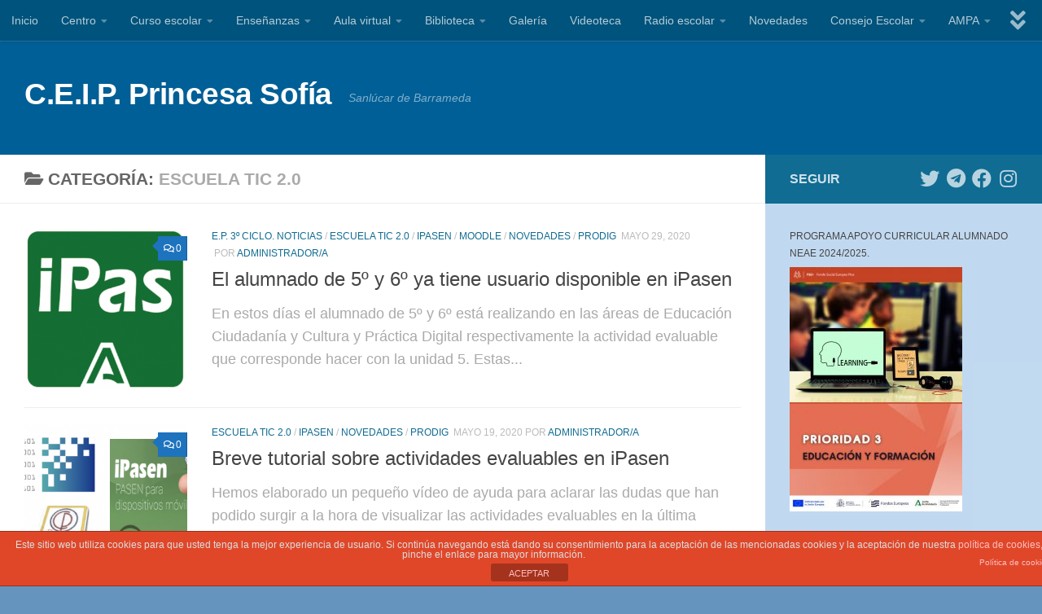

--- FILE ---
content_type: text/html; charset=UTF-8
request_url: https://colegioprincesasofia.es/category/planes-y-programas/escuela-tic-2-0
body_size: 14981
content:
<!DOCTYPE html>
<html class="no-js" lang="es">
<head>
  <meta charset="UTF-8">
  <meta name="viewport" content="width=device-width, initial-scale=1.0">
  <link rel="profile" href="https://gmpg.org/xfn/11" />
  <link rel="pingback" href="https://colegioprincesasofia.es/xmlrpc.php">

  <script>document.documentElement.className = document.documentElement.className.replace("no-js","js");</script>

	<!-- This site is optimized with the Yoast SEO plugin v14.9 - https://yoast.com/wordpress/plugins/seo/ -->
	<title>Escuela TIC 2.0 archivos - C.E.I.P. Princesa Sofía</title>
	<meta name="robots" content="index, follow, max-snippet:-1, max-image-preview:large, max-video-preview:-1" />
	<link rel="canonical" href="https://colegioprincesasofia.es/category/planes-y-programas/escuela-tic-2-0" />
	<meta property="og:locale" content="es_ES" />
	<meta property="og:type" content="article" />
	<meta property="og:title" content="Escuela TIC 2.0 archivos - C.E.I.P. Princesa Sofía" />
	<meta property="og:url" content="https://colegioprincesasofia.es/category/planes-y-programas/escuela-tic-2-0" />
	<meta property="og:site_name" content="C.E.I.P. Princesa Sofía" />
	<meta name="twitter:card" content="summary_large_image" />
	<script type="application/ld+json" class="yoast-schema-graph">{"@context":"https://schema.org","@graph":[{"@type":"WebSite","@id":"https://colegioprincesasofia.es/#website","url":"https://colegioprincesasofia.es/","name":"C.E.I.P. Princesa Sof\u00eda","description":"Sanl\u00facar de Barrameda","potentialAction":[{"@type":"SearchAction","target":"https://colegioprincesasofia.es/?s={search_term_string}","query-input":"required name=search_term_string"}],"inLanguage":"es"},{"@type":"CollectionPage","@id":"https://colegioprincesasofia.es/category/planes-y-programas/escuela-tic-2-0#webpage","url":"https://colegioprincesasofia.es/category/planes-y-programas/escuela-tic-2-0","name":"Escuela TIC 2.0 archivos - C.E.I.P. Princesa Sof\u00eda","isPartOf":{"@id":"https://colegioprincesasofia.es/#website"},"inLanguage":"es","potentialAction":[{"@type":"ReadAction","target":["https://colegioprincesasofia.es/category/planes-y-programas/escuela-tic-2-0"]}]}]}</script>
	<!-- / Yoast SEO plugin. -->


<link rel='dns-prefetch' href='//s.w.org' />
<link rel='dns-prefetch' href='//c0.wp.com' />
<link rel="alternate" type="application/rss+xml" title="C.E.I.P. Princesa Sofía &raquo; Feed" href="https://colegioprincesasofia.es/feed" />
<link rel="alternate" type="application/rss+xml" title="C.E.I.P. Princesa Sofía &raquo; Feed de los comentarios" href="https://colegioprincesasofia.es/comments/feed" />
<link rel="alternate" type="application/rss+xml" title="C.E.I.P. Princesa Sofía &raquo; Categoría Escuela TIC 2.0 del feed" href="https://colegioprincesasofia.es/category/planes-y-programas/escuela-tic-2-0/feed" />
		<script type="text/javascript">
			window._wpemojiSettings = {"baseUrl":"https:\/\/s.w.org\/images\/core\/emoji\/12.0.0-1\/72x72\/","ext":".png","svgUrl":"https:\/\/s.w.org\/images\/core\/emoji\/12.0.0-1\/svg\/","svgExt":".svg","source":{"concatemoji":"https:\/\/colegioprincesasofia.es\/wp-includes\/js\/wp-emoji-release.min.js?ver=5.4.18"}};
			/*! This file is auto-generated */
			!function(e,a,t){var n,r,o,i=a.createElement("canvas"),p=i.getContext&&i.getContext("2d");function s(e,t){var a=String.fromCharCode;p.clearRect(0,0,i.width,i.height),p.fillText(a.apply(this,e),0,0);e=i.toDataURL();return p.clearRect(0,0,i.width,i.height),p.fillText(a.apply(this,t),0,0),e===i.toDataURL()}function c(e){var t=a.createElement("script");t.src=e,t.defer=t.type="text/javascript",a.getElementsByTagName("head")[0].appendChild(t)}for(o=Array("flag","emoji"),t.supports={everything:!0,everythingExceptFlag:!0},r=0;r<o.length;r++)t.supports[o[r]]=function(e){if(!p||!p.fillText)return!1;switch(p.textBaseline="top",p.font="600 32px Arial",e){case"flag":return s([127987,65039,8205,9895,65039],[127987,65039,8203,9895,65039])?!1:!s([55356,56826,55356,56819],[55356,56826,8203,55356,56819])&&!s([55356,57332,56128,56423,56128,56418,56128,56421,56128,56430,56128,56423,56128,56447],[55356,57332,8203,56128,56423,8203,56128,56418,8203,56128,56421,8203,56128,56430,8203,56128,56423,8203,56128,56447]);case"emoji":return!s([55357,56424,55356,57342,8205,55358,56605,8205,55357,56424,55356,57340],[55357,56424,55356,57342,8203,55358,56605,8203,55357,56424,55356,57340])}return!1}(o[r]),t.supports.everything=t.supports.everything&&t.supports[o[r]],"flag"!==o[r]&&(t.supports.everythingExceptFlag=t.supports.everythingExceptFlag&&t.supports[o[r]]);t.supports.everythingExceptFlag=t.supports.everythingExceptFlag&&!t.supports.flag,t.DOMReady=!1,t.readyCallback=function(){t.DOMReady=!0},t.supports.everything||(n=function(){t.readyCallback()},a.addEventListener?(a.addEventListener("DOMContentLoaded",n,!1),e.addEventListener("load",n,!1)):(e.attachEvent("onload",n),a.attachEvent("onreadystatechange",function(){"complete"===a.readyState&&t.readyCallback()})),(n=t.source||{}).concatemoji?c(n.concatemoji):n.wpemoji&&n.twemoji&&(c(n.twemoji),c(n.wpemoji)))}(window,document,window._wpemojiSettings);
		</script>
		<style type="text/css">
img.wp-smiley,
img.emoji {
	display: inline !important;
	border: none !important;
	box-shadow: none !important;
	height: 1em !important;
	width: 1em !important;
	margin: 0 .07em !important;
	vertical-align: -0.1em !important;
	background: none !important;
	padding: 0 !important;
}
</style>
	<link rel='stylesheet' id='wp-block-library-css'  href='https://c0.wp.com/c/5.4.18/wp-includes/css/dist/block-library/style.min.css' type='text/css' media='all' />
<style id='wp-block-library-inline-css' type='text/css'>
.has-text-align-justify{text-align:justify;}
</style>
<link rel='stylesheet' id='front-estilos-css'  href='https://colegioprincesasofia.es/wp-content/plugins/asesor-cookies-para-la-ley-en-espana/html/front/estilos.css?ver=5.4.18' type='text/css' media='all' />
<link rel='stylesheet' id='contact-form-7-css'  href='https://colegioprincesasofia.es/wp-content/plugins/contact-form-7/includes/css/styles.css?ver=5.2.1' type='text/css' media='all' />
<link rel='stylesheet' id='icomoon-css'  href='https://colegioprincesasofia.es/wp-content/plugins/kiwi-social-share/assets/vendors/icomoon/style.css?ver=2.1.5' type='text/css' media='all' />
<link rel='stylesheet' id='h5p-plugin-styles-css'  href='https://colegioprincesasofia.es/wp-content/plugins/h5p/h5p-php-library/styles/h5p.css?ver=1.15.4' type='text/css' media='all' />
<link rel='stylesheet' id='hueman-main-style-css'  href='https://colegioprincesasofia.es/wp-content/themes/hueman/assets/front/css/main.min.css?ver=3.6.0' type='text/css' media='all' />
<style id='hueman-main-style-inline-css' type='text/css'>
body { font-family:Tahoma, sans-serif;font-size:0.88rem }@media only screen and (min-width: 720px) {
        .nav > li { font-size:0.88rem; }
      }::selection { background-color: #106c93; }
::-moz-selection { background-color: #106c93; }a,a>span.hu-external::after,.themeform label .required,#flexslider-featured .flex-direction-nav .flex-next:hover,#flexslider-featured .flex-direction-nav .flex-prev:hover,.post-hover:hover .post-title a,.post-title a:hover,.sidebar.s1 .post-nav li a:hover i,.content .post-nav li a:hover i,.post-related a:hover,.sidebar.s1 .widget_rss ul li a,#footer .widget_rss ul li a,.sidebar.s1 .widget_calendar a,#footer .widget_calendar a,.sidebar.s1 .alx-tab .tab-item-category a,.sidebar.s1 .alx-posts .post-item-category a,.sidebar.s1 .alx-tab li:hover .tab-item-title a,.sidebar.s1 .alx-tab li:hover .tab-item-comment a,.sidebar.s1 .alx-posts li:hover .post-item-title a,#footer .alx-tab .tab-item-category a,#footer .alx-posts .post-item-category a,#footer .alx-tab li:hover .tab-item-title a,#footer .alx-tab li:hover .tab-item-comment a,#footer .alx-posts li:hover .post-item-title a,.comment-tabs li.active a,.comment-awaiting-moderation,.child-menu a:hover,.child-menu .current_page_item > a,.wp-pagenavi a{ color: #106c93; }input[type="submit"],.themeform button[type="submit"],.sidebar.s1 .sidebar-top,.sidebar.s1 .sidebar-toggle,#flexslider-featured .flex-control-nav li a.flex-active,.post-tags a:hover,.sidebar.s1 .widget_calendar caption,#footer .widget_calendar caption,.author-bio .bio-avatar:after,.commentlist li.bypostauthor > .comment-body:after,.commentlist li.comment-author-admin > .comment-body:after{ background-color: #106c93; }.post-format .format-container { border-color: #106c93; }.sidebar.s1 .alx-tabs-nav li.active a,#footer .alx-tabs-nav li.active a,.comment-tabs li.active a,.wp-pagenavi a:hover,.wp-pagenavi a:active,.wp-pagenavi span.current{ border-bottom-color: #106c93!important; }.sidebar.s2 .post-nav li a:hover i,
.sidebar.s2 .widget_rss ul li a,
.sidebar.s2 .widget_calendar a,
.sidebar.s2 .alx-tab .tab-item-category a,
.sidebar.s2 .alx-posts .post-item-category a,
.sidebar.s2 .alx-tab li:hover .tab-item-title a,
.sidebar.s2 .alx-tab li:hover .tab-item-comment a,
.sidebar.s2 .alx-posts li:hover .post-item-title a { color: #1e73be; }
.sidebar.s2 .sidebar-top,.sidebar.s2 .sidebar-toggle,.post-comments,.jp-play-bar,.jp-volume-bar-value,.sidebar.s2 .widget_calendar caption{ background-color: #1e73be; }.sidebar.s2 .alx-tabs-nav li.active a { border-bottom-color: #1e73be; }
.post-comments::before { border-right-color: #1e73be; }
      .search-expand,
              #nav-topbar.nav-container { background-color: #00537c}@media only screen and (min-width: 720px) {
                #nav-topbar .nav ul { background-color: #00537c; }
              }.is-scrolled #header .nav-container.desktop-sticky,
              .is-scrolled #header .search-expand { background-color: #00537c; background-color: rgba(0,83,124,0.90) }.is-scrolled .topbar-transparent #nav-topbar.desktop-sticky .nav ul { background-color: #00537c; background-color: rgba(0,83,124,0.95) }#header { background-color: #005f96; }
@media only screen and (min-width: 720px) {
  #nav-header .nav ul { background-color: #005f96; }
}
        #header #nav-mobile { background-color: #1a8ca3; }.is-scrolled #header #nav-mobile { background-color: #1a8ca3; background-color: rgba(26,140,163,0.90) }#nav-header.nav-container, #main-header-search .search-expand { background-color: #18819b; }
@media only screen and (min-width: 720px) {
  #nav-header .nav ul { background-color: #18819b; }
}
        #footer-bottom { background-color: #153b96; }.site-title a img { max-height: 100px; }.sidebar.expanding, .sidebar.collapsing, .sidebar .sidebar-content, .sidebar .sidebar-toggle, .container-inner > .main::before,.container-inner > .main::after { background-color: rgba(0,102,191,0.13); }@media only screen and (min-width: 480px) and (max-width: 1200px) { .s2.expanded { background-color: rgba(0,102,191,0.13); } }@media only screen and (min-width: 480px) and (max-width: 960px) { .s1.expanded { background-color: rgba(0,102,191,0.13); } }body { background-color: #6595bf; }
</style>
<link rel='stylesheet' id='hueman-font-awesome-css'  href='https://colegioprincesasofia.es/wp-content/themes/hueman/assets/front/css/font-awesome.min.css?ver=3.6.0' type='text/css' media='all' />
<link rel='stylesheet' id='jetpack_css-css'  href='https://c0.wp.com/p/jetpack/8.8.5/css/jetpack.css' type='text/css' media='all' />
<script type='text/javascript' src='https://colegioprincesasofia.es/wp-content/plugins/1and1-wordpress-assistant/js/cookies.js?ver=5.4.18'></script>
<script type='text/javascript' id="nb-jquery" src='https://c0.wp.com/c/5.4.18/wp-includes/js/jquery/jquery.js'></script>
<script type='text/javascript' src='https://c0.wp.com/c/5.4.18/wp-includes/js/jquery/jquery-migrate.min.js'></script>
<script type='text/javascript'>
/* <![CDATA[ */
var cdp_cookies_info = {"url_plugin":"https:\/\/colegioprincesasofia.es\/wp-content\/plugins\/asesor-cookies-para-la-ley-en-espana\/plugin.php","url_admin_ajax":"https:\/\/colegioprincesasofia.es\/wp-admin\/admin-ajax.php"};
/* ]]> */
</script>
<script type='text/javascript' src='https://colegioprincesasofia.es/wp-content/plugins/asesor-cookies-para-la-ley-en-espana/html/front/principal.js?ver=5.4.18'></script>
<link rel='https://api.w.org/' href='https://colegioprincesasofia.es/wp-json/' />
<link rel="EditURI" type="application/rsd+xml" title="RSD" href="https://colegioprincesasofia.es/xmlrpc.php?rsd" />
<link rel="wlwmanifest" type="application/wlwmanifest+xml" href="https://colegioprincesasofia.es/wp-includes/wlwmanifest.xml" /> 
<meta name="generator" content="WordPress 5.4.18" />
<style type='text/css'>img#wpstats{display:none}</style><!--[if lt IE 9]>
<script src="https://colegioprincesasofia.es/wp-content/themes/hueman/assets/front/js/ie/html5shiv-printshiv.min.js"></script>
<script src="https://colegioprincesasofia.es/wp-content/themes/hueman/assets/front/js/ie/selectivizr.js"></script>
<![endif]-->
<link rel="icon" href="https://colegioprincesasofia.es/wp-content/uploads/2021/04/cropped-f71bbaac-7d79-44ff-8b62-d410f9452391-1-32x32.png" sizes="32x32" />
<link rel="icon" href="https://colegioprincesasofia.es/wp-content/uploads/2021/04/cropped-f71bbaac-7d79-44ff-8b62-d410f9452391-1-192x192.png" sizes="192x192" />
<link rel="apple-touch-icon" href="https://colegioprincesasofia.es/wp-content/uploads/2021/04/cropped-f71bbaac-7d79-44ff-8b62-d410f9452391-1-180x180.png" />
<meta name="msapplication-TileImage" content="https://colegioprincesasofia.es/wp-content/uploads/2021/04/cropped-f71bbaac-7d79-44ff-8b62-d410f9452391-1-270x270.png" />
</head>

<body class="archive category category-escuela-tic-2-0 category-77 wp-embed-responsive sek-hide-rc-badge col-2cl boxed topbar-enabled header-desktop-sticky header-mobile-sticky chrome">
<div id="wrapper">
  <a class="screen-reader-text skip-link" href="#content">Saltar al contenido</a>
  
  <header id="header" class="main-menu-mobile-on one-mobile-menu main_menu header-ads-desktop header-ads-mobile topbar-transparent no-header-img">
        <nav class="nav-container group mobile-menu mobile-sticky no-menu-assigned" id="nav-mobile" data-menu-id="header-1">
  <div class="mobile-title-logo-in-header"><p class="site-title">                  <a class="custom-logo-link" href="https://colegioprincesasofia.es/" rel="home" title="C.E.I.P. Princesa Sofía | Inicio"><img src="https://colegioprincesasofia.es/wp-content/uploads/2022/06/cropped-logo-sofia-2022.png" alt="C.E.I.P. Princesa Sofía" width="2819" height="3137"/></a>                </p></div>
        
                    <!-- <div class="ham__navbar-toggler collapsed" aria-expanded="false">
          <div class="ham__navbar-span-wrapper">
            <span class="ham-toggler-menu__span"></span>
          </div>
        </div> -->
        <button class="ham__navbar-toggler-two collapsed" title="Menu" aria-expanded="false">
          <span class="ham__navbar-span-wrapper">
            <span class="line line-1"></span>
            <span class="line line-2"></span>
            <span class="line line-3"></span>
          </span>
        </button>
            
      <div class="nav-text"></div>
      <div class="nav-wrap container">
                  <ul class="nav container-inner group mobile-search">
                            <li>
                  <form role="search" method="get" class="search-form" action="https://colegioprincesasofia.es/">
				<label>
					<span class="screen-reader-text">Buscar:</span>
					<input type="search" class="search-field" placeholder="Buscar &hellip;" value="" name="s" />
				</label>
				<input type="submit" class="search-submit" value="Buscar" />
			</form>                </li>
                      </ul>
                <ul id="menu-menu-superior" class="nav container-inner group"><li id="menu-item-3661" class="menu-item menu-item-type-custom menu-item-object-custom menu-item-home menu-item-3661"><a href="https://colegioprincesasofia.es/">Inicio</a></li>
<li id="menu-item-3644" class="menu-item menu-item-type-custom menu-item-object-custom menu-item-has-children menu-item-3644"><a href="#">Centro</a>
<ul class="sub-menu">
	<li id="menu-item-7754" class="menu-item menu-item-type-post_type menu-item-object-page menu-item-7754"><a href="https://colegioprincesasofia.es/saludo-del-director">Saludo del Director</a></li>
	<li id="menu-item-3678" class="menu-item menu-item-type-post_type menu-item-object-page menu-item-3678"><a href="https://colegioprincesasofia.es/el-centro-2">Datos del centro</a></li>
	<li id="menu-item-3687" class="menu-item menu-item-type-post_type menu-item-object-page menu-item-3687"><a href="https://colegioprincesasofia.es/equipo-directivo">Equipo directivo</a></li>
	<li id="menu-item-3692" class="menu-item menu-item-type-post_type menu-item-object-page menu-item-3692"><a href="https://colegioprincesasofia.es/secretaria">Secretaría</a></li>
	<li id="menu-item-3691" class="menu-item menu-item-type-post_type menu-item-object-page menu-item-has-children menu-item-3691"><a href="https://colegioprincesasofia.es/proyecto-educativo">Proyecto Educativo</a>
	<ul class="sub-menu">
		<li id="menu-item-3709" class="menu-item menu-item-type-post_type menu-item-object-page menu-item-3709"><a href="https://colegioprincesasofia.es/proyecto-educativo/programaciones">Programaciones anuales</a></li>
		<li id="menu-item-3711" class="menu-item menu-item-type-post_type menu-item-object-page menu-item-3711"><a href="https://colegioprincesasofia.es/planes-competencias-clave">Planes Competencias Clave</a></li>
	</ul>
</li>
	<li id="menu-item-3707" class="menu-item menu-item-type-post_type menu-item-object-page menu-item-3707"><a href="https://colegioprincesasofia.es/reglamento-de-orden-y-funcionamiento">Reglamento de Orden y Funcionamiento</a></li>
	<li id="menu-item-3708" class="menu-item menu-item-type-post_type menu-item-object-page menu-item-3708"><a href="https://colegioprincesasofia.es/proyecto-de-gestion">Proyecto de Gestión</a></li>
	<li id="menu-item-3690" class="menu-item menu-item-type-post_type menu-item-object-page menu-item-has-children menu-item-3690"><a href="https://colegioprincesasofia.es/planes-y-proyectos">Planes y Programas</a>
	<ul class="sub-menu">
		<li id="menu-item-3710" class="menu-item menu-item-type-post_type menu-item-object-page menu-item-3710"><a href="https://colegioprincesasofia.es/transformacion-digital-educativa">Transformación Digital Educativa</a></li>
		<li id="menu-item-3712" class="menu-item menu-item-type-post_type menu-item-object-page menu-item-3712"><a href="https://colegioprincesasofia.es/programa-centro-bilingue">Programa Centro Bilingüe</a></li>
	</ul>
</li>
	<li id="menu-item-7943" class="menu-item menu-item-type-post_type menu-item-object-page menu-item-7943"><a href="https://colegioprincesasofia.es/himno-de-nuestro-centro">Himno de nuestro centro</a></li>
</ul>
</li>
<li id="menu-item-4793" class="menu-item menu-item-type-custom menu-item-object-custom menu-item-has-children menu-item-4793"><a href="#">Curso escolar</a>
<ul class="sub-menu">
	<li id="menu-item-3688" class="menu-item menu-item-type-post_type menu-item-object-page menu-item-3688"><a href="https://colegioprincesasofia.es/escolarizacion">Escolarización</a></li>
	<li id="menu-item-3689" class="menu-item menu-item-type-post_type menu-item-object-page menu-item-3689"><a href="https://colegioprincesasofia.es/horarios">Horarios</a></li>
	<li id="menu-item-7700" class="menu-item menu-item-type-post_type menu-item-object-page menu-item-7700"><a href="https://colegioprincesasofia.es/entradas-y-salidas">Entradas y salidas</a></li>
	<li id="menu-item-3706" class="menu-item menu-item-type-post_type menu-item-object-page menu-item-3706"><a href="https://colegioprincesasofia.es/calendario">Agenda</a></li>
	<li id="menu-item-3675" class="menu-item menu-item-type-post_type menu-item-object-page menu-item-3675"><a href="https://colegioprincesasofia.es/calendario-escolar">Calendario escolar</a></li>
	<li id="menu-item-3674" class="menu-item menu-item-type-post_type menu-item-object-page menu-item-3674"><a href="https://colegioprincesasofia.es/aula-matinal">Aula Matinal</a></li>
	<li id="menu-item-17299" class="menu-item menu-item-type-post_type menu-item-object-page menu-item-17299"><a href="https://colegioprincesasofia.es/aula-de-mediodia">Aula de mediodía</a></li>
	<li id="menu-item-3676" class="menu-item menu-item-type-post_type menu-item-object-page menu-item-3676"><a href="https://colegioprincesasofia.es/comedor-escolar">Comedor escolar</a></li>
	<li id="menu-item-3673" class="menu-item menu-item-type-post_type menu-item-object-page menu-item-3673"><a href="https://colegioprincesasofia.es/actividades-extraescolares">Actividades extraescolares</a></li>
	<li id="menu-item-4252" class="menu-item menu-item-type-post_type menu-item-object-page menu-item-4252"><a href="https://colegioprincesasofia.es/pagina-ejemplo-2/protocolo-de-actuacion-covid-19">Protocolo de actuación Covid 19</a></li>
</ul>
</li>
<li id="menu-item-3645" class="menu-item menu-item-type-custom menu-item-object-custom menu-item-has-children menu-item-3645"><a href="#">Enseñanzas</a>
<ul class="sub-menu">
	<li id="menu-item-3685" class="menu-item menu-item-type-post_type menu-item-object-page menu-item-has-children menu-item-3685"><a href="https://colegioprincesasofia.es/educacion-infantil">Educación infantil</a>
	<ul class="sub-menu">
		<li id="menu-item-3686" class="menu-item menu-item-type-post_type menu-item-object-page menu-item-3686"><a href="https://colegioprincesasofia.es/educacion-infantil/materiales-recursos">E.I. Materiales, recursos…</a></li>
		<li id="menu-item-3652" class="menu-item menu-item-type-taxonomy menu-item-object-category menu-item-3652"><a href="https://colegioprincesasofia.es/category/ciclos/ed-infantil-noticias">Ed. Infantil. Noticias</a></li>
	</ul>
</li>
	<li id="menu-item-3679" class="menu-item menu-item-type-post_type menu-item-object-page menu-item-has-children menu-item-3679"><a href="https://colegioprincesasofia.es/ed-primaria-1o-ciclo">Ed. Primaria. 1º ciclo</a>
	<ul class="sub-menu">
		<li id="menu-item-3680" class="menu-item menu-item-type-post_type menu-item-object-page menu-item-3680"><a href="https://colegioprincesasofia.es/ed-primaria-1o-ciclo/materiales-recursos">E.P. 1º ciclo. Materiales, recursos…</a></li>
		<li id="menu-item-3656" class="menu-item menu-item-type-taxonomy menu-item-object-category menu-item-3656"><a href="https://colegioprincesasofia.es/category/ciclos/e-p-1o-ciclo-noticias">E.P. 1º ciclo. Noticias</a></li>
	</ul>
</li>
	<li id="menu-item-3681" class="menu-item menu-item-type-post_type menu-item-object-page menu-item-has-children menu-item-3681"><a href="https://colegioprincesasofia.es/ed-primaria-2o-ciclo">Ed. Primaria. 2º ciclo</a>
	<ul class="sub-menu">
		<li id="menu-item-3682" class="menu-item menu-item-type-post_type menu-item-object-page menu-item-3682"><a href="https://colegioprincesasofia.es/ed-primaria-2o-ciclo/materiales-recursos">E.P. 2º ciclo. Materiales, recursos…</a></li>
		<li id="menu-item-3650" class="menu-item menu-item-type-taxonomy menu-item-object-category menu-item-3650"><a href="https://colegioprincesasofia.es/category/ciclos/e-p-2o-ciclo-noticias">E.P. 2º ciclo. Noticias</a></li>
	</ul>
</li>
	<li id="menu-item-3683" class="menu-item menu-item-type-post_type menu-item-object-page menu-item-has-children menu-item-3683"><a href="https://colegioprincesasofia.es/ed-primaria-3o-ciclo">Ed. Primaria. 3º ciclo</a>
	<ul class="sub-menu">
		<li id="menu-item-3684" class="menu-item menu-item-type-post_type menu-item-object-page menu-item-3684"><a href="https://colegioprincesasofia.es/ed-primaria-3o-ciclo/materiales-recursos">E.P. 3º ciclo. Materiales, recursos…</a></li>
		<li id="menu-item-3651" class="menu-item menu-item-type-taxonomy menu-item-object-category menu-item-3651"><a href="https://colegioprincesasofia.es/category/ciclos/e-p-3o-ciclo-noticias">E.P. 3º ciclo. Noticias</a></li>
	</ul>
</li>
</ul>
</li>
<li id="menu-item-4794" class="menu-item menu-item-type-custom menu-item-object-custom menu-item-has-children menu-item-4794"><a href="#">Aula virtual</a>
<ul class="sub-menu">
	<li id="menu-item-4815" class="menu-item menu-item-type-post_type menu-item-object-page menu-item-4815"><a href="https://colegioprincesasofia.es/acceso-aulas-en-moodle">Acceso aulas en Moodle</a></li>
	<li id="menu-item-4905" class="menu-item menu-item-type-post_type menu-item-object-page menu-item-4905"><a href="https://colegioprincesasofia.es/recursos">Recursos</a></li>
	<li id="menu-item-4941" class="menu-item menu-item-type-post_type menu-item-object-page menu-item-has-children menu-item-4941"><a href="https://colegioprincesasofia.es/actividades-interactivas">Actividades interactivas</a>
	<ul class="sub-menu">
		<li id="menu-item-15227" class="menu-item menu-item-type-post_type menu-item-object-page menu-item-15227"><a href="https://colegioprincesasofia.es/educacion-infantil-2">Educación Infantil</a></li>
		<li id="menu-item-15851" class="menu-item menu-item-type-post_type menu-item-object-page menu-item-15851"><a href="https://colegioprincesasofia.es/tea">TEA</a></li>
		<li id="menu-item-15857" class="menu-item menu-item-type-post_type menu-item-object-page menu-item-15857"><a href="https://colegioprincesasofia.es/1o-e-p">1º E. P.</a></li>
		<li id="menu-item-15854" class="menu-item menu-item-type-post_type menu-item-object-page menu-item-15854"><a href="https://colegioprincesasofia.es/2o-e-p">2º E. P.</a></li>
		<li id="menu-item-15856" class="menu-item menu-item-type-post_type menu-item-object-page menu-item-15856"><a href="https://colegioprincesasofia.es/3o-e-p">3º E. P.</a></li>
		<li id="menu-item-15855" class="menu-item menu-item-type-post_type menu-item-object-page menu-item-15855"><a href="https://colegioprincesasofia.es/4o-e-p">4º E. P.</a></li>
		<li id="menu-item-15853" class="menu-item menu-item-type-post_type menu-item-object-page menu-item-15853"><a href="https://colegioprincesasofia.es/5o-e-p">5º E. P.</a></li>
		<li id="menu-item-15852" class="menu-item menu-item-type-post_type menu-item-object-page menu-item-15852"><a href="https://colegioprincesasofia.es/6o-e-p">6º E. P.</a></li>
	</ul>
</li>
	<li id="menu-item-4814" class="menu-item menu-item-type-post_type menu-item-object-page menu-item-4814"><a href="https://colegioprincesasofia.es/libros-digitales">Libros digitales</a></li>
</ul>
</li>
<li id="menu-item-3693" class="menu-item menu-item-type-post_type menu-item-object-page menu-item-has-children menu-item-3693"><a href="https://colegioprincesasofia.es/biblioteca">Biblioteca</a>
<ul class="sub-menu">
	<li id="menu-item-3694" class="menu-item menu-item-type-post_type menu-item-object-page menu-item-3694"><a href="https://colegioprincesasofia.es/biblioteca/bibliop">Catálogo</a></li>
	<li id="menu-item-3664" class="menu-item menu-item-type-taxonomy menu-item-object-category menu-item-3664"><a href="https://colegioprincesasofia.es/category/biblioteca">Biblioteca Noticias</a></li>
</ul>
</li>
<li id="menu-item-7162" class="menu-item menu-item-type-taxonomy menu-item-object-category menu-item-7162"><a href="https://colegioprincesasofia.es/category/galeria">Galería</a></li>
<li id="menu-item-3671" class="menu-item menu-item-type-taxonomy menu-item-object-category menu-item-3671"><a href="https://colegioprincesasofia.es/category/videoteca">Videoteca</a></li>
<li id="menu-item-12511" class="menu-item menu-item-type-post_type menu-item-object-page menu-item-has-children menu-item-12511"><a href="https://colegioprincesasofia.es/radio-escolar">Radio escolar</a>
<ul class="sub-menu">
	<li id="menu-item-15210" class="menu-item menu-item-type-taxonomy menu-item-object-category menu-item-15210"><a href="https://colegioprincesasofia.es/category/radio-escolar/novedades-radio-escolar">Novedades Radio Escolar</a></li>
</ul>
</li>
<li id="menu-item-3655" class="menu-item menu-item-type-taxonomy menu-item-object-category menu-item-3655"><a href="https://colegioprincesasofia.es/category/novedades">Novedades</a></li>
<li id="menu-item-14946" class="menu-item menu-item-type-custom menu-item-object-custom menu-item-has-children menu-item-14946"><a href="#">Consejo Escolar</a>
<ul class="sub-menu">
	<li id="menu-item-14947" class="menu-item menu-item-type-taxonomy menu-item-object-category menu-item-14947"><a href="https://colegioprincesasofia.es/category/consejo-escolar/novedades-consejo-escolar">Novedades</a></li>
	<li id="menu-item-14948" class="menu-item menu-item-type-taxonomy menu-item-object-category menu-item-14948"><a href="https://colegioprincesasofia.es/category/consejo-escolar/acuerdos-tomados-consejo-escolar">Acuerdos tomados</a></li>
</ul>
</li>
<li id="menu-item-3647" class="menu-item menu-item-type-custom menu-item-object-custom menu-item-has-children menu-item-3647"><a href="#">AMPA</a>
<ul class="sub-menu">
	<li id="menu-item-3696" class="menu-item menu-item-type-post_type menu-item-object-page menu-item-3696"><a href="https://colegioprincesasofia.es/que-es-el-ampa">¿Qué es el AMPA?</a></li>
	<li id="menu-item-3697" class="menu-item menu-item-type-post_type menu-item-object-page menu-item-3697"><a href="https://colegioprincesasofia.es/quienes-formamos-el-ampa">¿Quienes formamos el AMPA?</a></li>
	<li id="menu-item-3665" class="menu-item menu-item-type-taxonomy menu-item-object-category menu-item-3665"><a href="https://colegioprincesasofia.es/category/ampa">AMPA Noticias</a></li>
</ul>
</li>
<li id="menu-item-3695" class="menu-item menu-item-type-post_type menu-item-object-page menu-item-3695"><a href="https://colegioprincesasofia.es/contactar">Contactar</a></li>
</ul>      </div>
</nav><!--/#nav-topbar-->  
        <nav class="nav-container group desktop-menu desktop-sticky " id="nav-topbar" data-menu-id="header-2">
    <div class="nav-text"></div>
  <div class="topbar-toggle-down">
    <i class="fas fa-angle-double-down" aria-hidden="true" data-toggle="down" title="Expandir menú"></i>
    <i class="fas fa-angle-double-up" aria-hidden="true" data-toggle="up" title="Contraer Menú"></i>
  </div>
  <div class="nav-wrap container">
    <ul id="menu-menu-superior-1" class="nav container-inner group"><li class="menu-item menu-item-type-custom menu-item-object-custom menu-item-home menu-item-3661"><a href="https://colegioprincesasofia.es/">Inicio</a></li>
<li class="menu-item menu-item-type-custom menu-item-object-custom menu-item-has-children menu-item-3644"><a href="#">Centro</a>
<ul class="sub-menu">
	<li class="menu-item menu-item-type-post_type menu-item-object-page menu-item-7754"><a href="https://colegioprincesasofia.es/saludo-del-director">Saludo del Director</a></li>
	<li class="menu-item menu-item-type-post_type menu-item-object-page menu-item-3678"><a href="https://colegioprincesasofia.es/el-centro-2">Datos del centro</a></li>
	<li class="menu-item menu-item-type-post_type menu-item-object-page menu-item-3687"><a href="https://colegioprincesasofia.es/equipo-directivo">Equipo directivo</a></li>
	<li class="menu-item menu-item-type-post_type menu-item-object-page menu-item-3692"><a href="https://colegioprincesasofia.es/secretaria">Secretaría</a></li>
	<li class="menu-item menu-item-type-post_type menu-item-object-page menu-item-has-children menu-item-3691"><a href="https://colegioprincesasofia.es/proyecto-educativo">Proyecto Educativo</a>
	<ul class="sub-menu">
		<li class="menu-item menu-item-type-post_type menu-item-object-page menu-item-3709"><a href="https://colegioprincesasofia.es/proyecto-educativo/programaciones">Programaciones anuales</a></li>
		<li class="menu-item menu-item-type-post_type menu-item-object-page menu-item-3711"><a href="https://colegioprincesasofia.es/planes-competencias-clave">Planes Competencias Clave</a></li>
	</ul>
</li>
	<li class="menu-item menu-item-type-post_type menu-item-object-page menu-item-3707"><a href="https://colegioprincesasofia.es/reglamento-de-orden-y-funcionamiento">Reglamento de Orden y Funcionamiento</a></li>
	<li class="menu-item menu-item-type-post_type menu-item-object-page menu-item-3708"><a href="https://colegioprincesasofia.es/proyecto-de-gestion">Proyecto de Gestión</a></li>
	<li class="menu-item menu-item-type-post_type menu-item-object-page menu-item-has-children menu-item-3690"><a href="https://colegioprincesasofia.es/planes-y-proyectos">Planes y Programas</a>
	<ul class="sub-menu">
		<li class="menu-item menu-item-type-post_type menu-item-object-page menu-item-3710"><a href="https://colegioprincesasofia.es/transformacion-digital-educativa">Transformación Digital Educativa</a></li>
		<li class="menu-item menu-item-type-post_type menu-item-object-page menu-item-3712"><a href="https://colegioprincesasofia.es/programa-centro-bilingue">Programa Centro Bilingüe</a></li>
	</ul>
</li>
	<li class="menu-item menu-item-type-post_type menu-item-object-page menu-item-7943"><a href="https://colegioprincesasofia.es/himno-de-nuestro-centro">Himno de nuestro centro</a></li>
</ul>
</li>
<li class="menu-item menu-item-type-custom menu-item-object-custom menu-item-has-children menu-item-4793"><a href="#">Curso escolar</a>
<ul class="sub-menu">
	<li class="menu-item menu-item-type-post_type menu-item-object-page menu-item-3688"><a href="https://colegioprincesasofia.es/escolarizacion">Escolarización</a></li>
	<li class="menu-item menu-item-type-post_type menu-item-object-page menu-item-3689"><a href="https://colegioprincesasofia.es/horarios">Horarios</a></li>
	<li class="menu-item menu-item-type-post_type menu-item-object-page menu-item-7700"><a href="https://colegioprincesasofia.es/entradas-y-salidas">Entradas y salidas</a></li>
	<li class="menu-item menu-item-type-post_type menu-item-object-page menu-item-3706"><a href="https://colegioprincesasofia.es/calendario">Agenda</a></li>
	<li class="menu-item menu-item-type-post_type menu-item-object-page menu-item-3675"><a href="https://colegioprincesasofia.es/calendario-escolar">Calendario escolar</a></li>
	<li class="menu-item menu-item-type-post_type menu-item-object-page menu-item-3674"><a href="https://colegioprincesasofia.es/aula-matinal">Aula Matinal</a></li>
	<li class="menu-item menu-item-type-post_type menu-item-object-page menu-item-17299"><a href="https://colegioprincesasofia.es/aula-de-mediodia">Aula de mediodía</a></li>
	<li class="menu-item menu-item-type-post_type menu-item-object-page menu-item-3676"><a href="https://colegioprincesasofia.es/comedor-escolar">Comedor escolar</a></li>
	<li class="menu-item menu-item-type-post_type menu-item-object-page menu-item-3673"><a href="https://colegioprincesasofia.es/actividades-extraescolares">Actividades extraescolares</a></li>
	<li class="menu-item menu-item-type-post_type menu-item-object-page menu-item-4252"><a href="https://colegioprincesasofia.es/pagina-ejemplo-2/protocolo-de-actuacion-covid-19">Protocolo de actuación Covid 19</a></li>
</ul>
</li>
<li class="menu-item menu-item-type-custom menu-item-object-custom menu-item-has-children menu-item-3645"><a href="#">Enseñanzas</a>
<ul class="sub-menu">
	<li class="menu-item menu-item-type-post_type menu-item-object-page menu-item-has-children menu-item-3685"><a href="https://colegioprincesasofia.es/educacion-infantil">Educación infantil</a>
	<ul class="sub-menu">
		<li class="menu-item menu-item-type-post_type menu-item-object-page menu-item-3686"><a href="https://colegioprincesasofia.es/educacion-infantil/materiales-recursos">E.I. Materiales, recursos…</a></li>
		<li class="menu-item menu-item-type-taxonomy menu-item-object-category menu-item-3652"><a href="https://colegioprincesasofia.es/category/ciclos/ed-infantil-noticias">Ed. Infantil. Noticias</a></li>
	</ul>
</li>
	<li class="menu-item menu-item-type-post_type menu-item-object-page menu-item-has-children menu-item-3679"><a href="https://colegioprincesasofia.es/ed-primaria-1o-ciclo">Ed. Primaria. 1º ciclo</a>
	<ul class="sub-menu">
		<li class="menu-item menu-item-type-post_type menu-item-object-page menu-item-3680"><a href="https://colegioprincesasofia.es/ed-primaria-1o-ciclo/materiales-recursos">E.P. 1º ciclo. Materiales, recursos…</a></li>
		<li class="menu-item menu-item-type-taxonomy menu-item-object-category menu-item-3656"><a href="https://colegioprincesasofia.es/category/ciclos/e-p-1o-ciclo-noticias">E.P. 1º ciclo. Noticias</a></li>
	</ul>
</li>
	<li class="menu-item menu-item-type-post_type menu-item-object-page menu-item-has-children menu-item-3681"><a href="https://colegioprincesasofia.es/ed-primaria-2o-ciclo">Ed. Primaria. 2º ciclo</a>
	<ul class="sub-menu">
		<li class="menu-item menu-item-type-post_type menu-item-object-page menu-item-3682"><a href="https://colegioprincesasofia.es/ed-primaria-2o-ciclo/materiales-recursos">E.P. 2º ciclo. Materiales, recursos…</a></li>
		<li class="menu-item menu-item-type-taxonomy menu-item-object-category menu-item-3650"><a href="https://colegioprincesasofia.es/category/ciclos/e-p-2o-ciclo-noticias">E.P. 2º ciclo. Noticias</a></li>
	</ul>
</li>
	<li class="menu-item menu-item-type-post_type menu-item-object-page menu-item-has-children menu-item-3683"><a href="https://colegioprincesasofia.es/ed-primaria-3o-ciclo">Ed. Primaria. 3º ciclo</a>
	<ul class="sub-menu">
		<li class="menu-item menu-item-type-post_type menu-item-object-page menu-item-3684"><a href="https://colegioprincesasofia.es/ed-primaria-3o-ciclo/materiales-recursos">E.P. 3º ciclo. Materiales, recursos…</a></li>
		<li class="menu-item menu-item-type-taxonomy menu-item-object-category menu-item-3651"><a href="https://colegioprincesasofia.es/category/ciclos/e-p-3o-ciclo-noticias">E.P. 3º ciclo. Noticias</a></li>
	</ul>
</li>
</ul>
</li>
<li class="menu-item menu-item-type-custom menu-item-object-custom menu-item-has-children menu-item-4794"><a href="#">Aula virtual</a>
<ul class="sub-menu">
	<li class="menu-item menu-item-type-post_type menu-item-object-page menu-item-4815"><a href="https://colegioprincesasofia.es/acceso-aulas-en-moodle">Acceso aulas en Moodle</a></li>
	<li class="menu-item menu-item-type-post_type menu-item-object-page menu-item-4905"><a href="https://colegioprincesasofia.es/recursos">Recursos</a></li>
	<li class="menu-item menu-item-type-post_type menu-item-object-page menu-item-has-children menu-item-4941"><a href="https://colegioprincesasofia.es/actividades-interactivas">Actividades interactivas</a>
	<ul class="sub-menu">
		<li class="menu-item menu-item-type-post_type menu-item-object-page menu-item-15227"><a href="https://colegioprincesasofia.es/educacion-infantil-2">Educación Infantil</a></li>
		<li class="menu-item menu-item-type-post_type menu-item-object-page menu-item-15851"><a href="https://colegioprincesasofia.es/tea">TEA</a></li>
		<li class="menu-item menu-item-type-post_type menu-item-object-page menu-item-15857"><a href="https://colegioprincesasofia.es/1o-e-p">1º E. P.</a></li>
		<li class="menu-item menu-item-type-post_type menu-item-object-page menu-item-15854"><a href="https://colegioprincesasofia.es/2o-e-p">2º E. P.</a></li>
		<li class="menu-item menu-item-type-post_type menu-item-object-page menu-item-15856"><a href="https://colegioprincesasofia.es/3o-e-p">3º E. P.</a></li>
		<li class="menu-item menu-item-type-post_type menu-item-object-page menu-item-15855"><a href="https://colegioprincesasofia.es/4o-e-p">4º E. P.</a></li>
		<li class="menu-item menu-item-type-post_type menu-item-object-page menu-item-15853"><a href="https://colegioprincesasofia.es/5o-e-p">5º E. P.</a></li>
		<li class="menu-item menu-item-type-post_type menu-item-object-page menu-item-15852"><a href="https://colegioprincesasofia.es/6o-e-p">6º E. P.</a></li>
	</ul>
</li>
	<li class="menu-item menu-item-type-post_type menu-item-object-page menu-item-4814"><a href="https://colegioprincesasofia.es/libros-digitales">Libros digitales</a></li>
</ul>
</li>
<li class="menu-item menu-item-type-post_type menu-item-object-page menu-item-has-children menu-item-3693"><a href="https://colegioprincesasofia.es/biblioteca">Biblioteca</a>
<ul class="sub-menu">
	<li class="menu-item menu-item-type-post_type menu-item-object-page menu-item-3694"><a href="https://colegioprincesasofia.es/biblioteca/bibliop">Catálogo</a></li>
	<li class="menu-item menu-item-type-taxonomy menu-item-object-category menu-item-3664"><a href="https://colegioprincesasofia.es/category/biblioteca">Biblioteca Noticias</a></li>
</ul>
</li>
<li class="menu-item menu-item-type-taxonomy menu-item-object-category menu-item-7162"><a href="https://colegioprincesasofia.es/category/galeria">Galería</a></li>
<li class="menu-item menu-item-type-taxonomy menu-item-object-category menu-item-3671"><a href="https://colegioprincesasofia.es/category/videoteca">Videoteca</a></li>
<li class="menu-item menu-item-type-post_type menu-item-object-page menu-item-has-children menu-item-12511"><a href="https://colegioprincesasofia.es/radio-escolar">Radio escolar</a>
<ul class="sub-menu">
	<li class="menu-item menu-item-type-taxonomy menu-item-object-category menu-item-15210"><a href="https://colegioprincesasofia.es/category/radio-escolar/novedades-radio-escolar">Novedades Radio Escolar</a></li>
</ul>
</li>
<li class="menu-item menu-item-type-taxonomy menu-item-object-category menu-item-3655"><a href="https://colegioprincesasofia.es/category/novedades">Novedades</a></li>
<li class="menu-item menu-item-type-custom menu-item-object-custom menu-item-has-children menu-item-14946"><a href="#">Consejo Escolar</a>
<ul class="sub-menu">
	<li class="menu-item menu-item-type-taxonomy menu-item-object-category menu-item-14947"><a href="https://colegioprincesasofia.es/category/consejo-escolar/novedades-consejo-escolar">Novedades</a></li>
	<li class="menu-item menu-item-type-taxonomy menu-item-object-category menu-item-14948"><a href="https://colegioprincesasofia.es/category/consejo-escolar/acuerdos-tomados-consejo-escolar">Acuerdos tomados</a></li>
</ul>
</li>
<li class="menu-item menu-item-type-custom menu-item-object-custom menu-item-has-children menu-item-3647"><a href="#">AMPA</a>
<ul class="sub-menu">
	<li class="menu-item menu-item-type-post_type menu-item-object-page menu-item-3696"><a href="https://colegioprincesasofia.es/que-es-el-ampa">¿Qué es el AMPA?</a></li>
	<li class="menu-item menu-item-type-post_type menu-item-object-page menu-item-3697"><a href="https://colegioprincesasofia.es/quienes-formamos-el-ampa">¿Quienes formamos el AMPA?</a></li>
	<li class="menu-item menu-item-type-taxonomy menu-item-object-category menu-item-3665"><a href="https://colegioprincesasofia.es/category/ampa">AMPA Noticias</a></li>
</ul>
</li>
<li class="menu-item menu-item-type-post_type menu-item-object-page menu-item-3695"><a href="https://colegioprincesasofia.es/contactar">Contactar</a></li>
</ul>  </div>
      <div id="topbar-header-search" class="container">
      <div class="container-inner">
        <button class="toggle-search"><i class="fas fa-search"></i></button>
        <div class="search-expand">
          <div class="search-expand-inner"><form role="search" method="get" class="search-form" action="https://colegioprincesasofia.es/">
				<label>
					<span class="screen-reader-text">Buscar:</span>
					<input type="search" class="search-field" placeholder="Buscar &hellip;" value="" name="s" />
				</label>
				<input type="submit" class="search-submit" value="Buscar" />
			</form></div>
        </div>
      </div><!--/.container-inner-->
    </div><!--/.container-->
  
</nav><!--/#nav-topbar-->  
  <div class="container group">
        <div class="container-inner">

                    <div class="group hu-pad central-header-zone">
                  <div class="logo-tagline-group">
                      <h1 class="site-title">                  <a class="custom-logo-link" href="https://colegioprincesasofia.es/" rel="home" title="C.E.I.P. Princesa Sofía | Inicio">C.E.I.P. Princesa Sofía</a>                </h1>                                                <p class="site-description">Sanlúcar de Barrameda</p>
                                        </div>

                                        <div id="header-widgets">
                                                </div><!--/#header-ads-->
                                </div>
      
      
    </div><!--/.container-inner-->
      </div><!--/.container-->

</header><!--/#header-->
  
  <div class="container" id="page">
    <div class="container-inner">
            <div class="main">
        <div class="main-inner group">
          
              <section class="content" id="content">
              <div class="page-title hu-pad group">
          	    		<h1><i class="fas fa-folder-open"></i>Categoría: <span>Escuela TIC 2.0 </span></h1>
    	
    </div><!--/.page-title-->
          <div class="hu-pad group">
            
  <div id="grid-wrapper" class="post-list-standard">
                                                    <article id="post-3191" class="group post-standard grid-item excerpt post-3191 post type-post status-publish format-standard has-post-thumbnail hentry category-e-p-3o-ciclo-noticias category-escuela-tic-2-0 category-ipasen category-moodle category-novedades category-prodig">
	<div class="post-inner post-hover">
      		<div class="post-thumbnail">
  			<a href="https://colegioprincesasofia.es/el-alumnado-de-5o-y-6o-ya-tiene-usuario-disponible-en-ipasen">
            				<img width="320" height="320" src="https://colegioprincesasofia.es/wp-content/uploads/2020/05/ipasen-320x320.png" class="attachment-thumb-standard size-thumb-standard wp-post-image" alt="" srcset="https://colegioprincesasofia.es/wp-content/uploads/2020/05/ipasen-320x320.png 320w, https://colegioprincesasofia.es/wp-content/uploads/2020/05/ipasen-300x300.png 300w, https://colegioprincesasofia.es/wp-content/uploads/2020/05/ipasen-150x150.png 150w, https://colegioprincesasofia.es/wp-content/uploads/2020/05/ipasen-80x80.png 80w" sizes="(max-width: 320px) 100vw, 320px" />  				  				  				  			</a>
  			  				<a class="post-comments" href="https://colegioprincesasofia.es/el-alumnado-de-5o-y-6o-ya-tiene-usuario-disponible-en-ipasen#respond"><i class="far fa-comments"></i>0</a>
  			  		</div><!--/.post-thumbnail-->
    		<div class="post-content">
        			<div class="post-meta group">
                      <p class="post-category"><a href="https://colegioprincesasofia.es/category/ciclos/e-p-3o-ciclo-noticias" rel="category tag">E.P. 3º ciclo. Noticias</a> / <a href="https://colegioprincesasofia.es/category/planes-y-programas/escuela-tic-2-0" rel="category tag">Escuela TIC 2.0</a> / <a href="https://colegioprincesasofia.es/category/ipasen" rel="category tag">iPasen</a> / <a href="https://colegioprincesasofia.es/category/moodle" rel="category tag">Moodle</a> / <a href="https://colegioprincesasofia.es/category/novedades" rel="category tag">Novedades</a> / <a href="https://colegioprincesasofia.es/category/planes-y-programas/prodig" rel="category tag">PRODIG</a></p>
                                <p class="post-date">
  <time class="published updated" datetime="2020-05-29 17:29:05">mayo 29, 2020</time>
</p>
  <p class="post-date">
          &nbsp;por&nbsp;<a href="https://colegioprincesasofia.es/author/fbacber531" title="Entradas de Administrador/a" rel="author">Administrador/a</a>      </p>

  <p class="post-byline" style="display:none">&nbsp;por    <span class="vcard author">
      <span class="fn"><a href="https://colegioprincesasofia.es/author/fbacber531" title="Entradas de Administrador/a" rel="author">Administrador/a</a></span>
    </span> &middot; Published <span class="published">mayo 29, 2020</span>
      </p>
            			</div><!--/.post-meta-->
      			<h2 class="post-title entry-title">
				<a href="https://colegioprincesasofia.es/el-alumnado-de-5o-y-6o-ya-tiene-usuario-disponible-en-ipasen" rel="bookmark" title="Enlace permanente a El alumnado de 5º y 6º ya tiene usuario disponible en iPasen">El alumnado de 5º y 6º ya tiene usuario disponible en iPasen</a>
			</h2><!--/.post-title-->
      			<div class="entry excerpt entry-summary">
				<p>En estos días el alumnado de 5º y 6º está realizando en las áreas de Educación Ciudadanía y Cultura y Práctica Digital respectivamente la actividad evaluable que corresponde hacer con la unidad 5. Estas&#46;&#46;&#46;</p>
			</div><!--/.entry-->
			
		</div><!--/.post-content-->

	</div><!--/.post-inner-->
</article><!--/.post-->
          <article id="post-3097" class="group post-standard grid-item excerpt post-3097 post type-post status-publish format-standard has-post-thumbnail hentry category-escuela-tic-2-0 category-ipasen category-novedades category-prodig tag-actividades-evaluables">
	<div class="post-inner post-hover">
      		<div class="post-thumbnail">
  			<a href="https://colegioprincesasofia.es/breve-tutorial-sobre-atividades-evaluables-en-ipasen">
            				<img width="320" height="320" src="https://colegioprincesasofia.es/wp-content/uploads/2020/05/act-eval-320x320.png" class="attachment-thumb-standard size-thumb-standard wp-post-image" alt="" srcset="https://colegioprincesasofia.es/wp-content/uploads/2020/05/act-eval-320x320.png 320w, https://colegioprincesasofia.es/wp-content/uploads/2020/05/act-eval-150x150.png 150w, https://colegioprincesasofia.es/wp-content/uploads/2020/05/act-eval-80x80.png 80w" sizes="(max-width: 320px) 100vw, 320px" />  				  				  				  			</a>
  			  				<a class="post-comments" href="https://colegioprincesasofia.es/breve-tutorial-sobre-atividades-evaluables-en-ipasen#respond"><i class="far fa-comments"></i>0</a>
  			  		</div><!--/.post-thumbnail-->
    		<div class="post-content">
        			<div class="post-meta group">
                      <p class="post-category"><a href="https://colegioprincesasofia.es/category/planes-y-programas/escuela-tic-2-0" rel="category tag">Escuela TIC 2.0</a> / <a href="https://colegioprincesasofia.es/category/ipasen" rel="category tag">iPasen</a> / <a href="https://colegioprincesasofia.es/category/novedades" rel="category tag">Novedades</a> / <a href="https://colegioprincesasofia.es/category/planes-y-programas/prodig" rel="category tag">PRODIG</a></p>
                                <p class="post-date">
  <time class="published updated" datetime="2020-05-19 07:48:10">mayo 19, 2020</time>
</p>
  <p class="post-date">
          &nbsp;por&nbsp;<a href="https://colegioprincesasofia.es/author/fbacber531" title="Entradas de Administrador/a" rel="author">Administrador/a</a>      </p>

  <p class="post-byline" style="display:none">&nbsp;por    <span class="vcard author">
      <span class="fn"><a href="https://colegioprincesasofia.es/author/fbacber531" title="Entradas de Administrador/a" rel="author">Administrador/a</a></span>
    </span> &middot; Published <span class="published">mayo 19, 2020</span>
      </p>
            			</div><!--/.post-meta-->
      			<h2 class="post-title entry-title">
				<a href="https://colegioprincesasofia.es/breve-tutorial-sobre-atividades-evaluables-en-ipasen" rel="bookmark" title="Enlace permanente a Breve tutorial sobre actividades evaluables en iPasen">Breve tutorial sobre actividades evaluables en iPasen</a>
			</h2><!--/.post-title-->
      			<div class="entry excerpt entry-summary">
				<p>Hemos elaborado un pequeño vídeo de ayuda para aclarar las dudas que han podido surgir a la hora de visualizar las actividades evaluables en la última versión de iPasen. &nbsp;</p>
			</div><!--/.entry-->
			
		</div><!--/.post-content-->

	</div><!--/.post-inner-->
</article><!--/.post-->
          <article id="post-2714" class="group post-standard grid-item excerpt post-2714 post type-post status-publish format-standard has-post-thumbnail hentry category-centro category-ciclos category-covid-19 category-e-p-1o-ciclo-noticias category-e-p-2o-ciclo-noticias category-e-p-3o-ciclo-noticias category-ed-infantil-noticias category-escuela-tic-2-0 category-familia category-novedades category-prodig">
	<div class="post-inner post-hover">
      		<div class="post-thumbnail">
  			<a href="https://colegioprincesasofia.es/web-de-eaprendizaje-consejeria-de-educacion-y-deporte">
            				<img width="320" height="320" src="https://colegioprincesasofia.es/wp-content/uploads/2020/04/eaprendizaje-320x320.jpg" class="attachment-thumb-standard size-thumb-standard wp-post-image" alt="" srcset="https://colegioprincesasofia.es/wp-content/uploads/2020/04/eaprendizaje-320x320.jpg 320w, https://colegioprincesasofia.es/wp-content/uploads/2020/04/eaprendizaje-150x150.jpg 150w, https://colegioprincesasofia.es/wp-content/uploads/2020/04/eaprendizaje-80x80.jpg 80w" sizes="(max-width: 320px) 100vw, 320px" />  				  				  				  			</a>
  			  				<a class="post-comments" href="https://colegioprincesasofia.es/web-de-eaprendizaje-consejeria-de-educacion-y-deporte#respond"><i class="far fa-comments"></i>0</a>
  			  		</div><!--/.post-thumbnail-->
    		<div class="post-content">
        			<div class="post-meta group">
                      <p class="post-category"><a href="https://colegioprincesasofia.es/category/centro" rel="category tag">Centro</a> / <a href="https://colegioprincesasofia.es/category/ciclos" rel="category tag">Ciclos</a> / <a href="https://colegioprincesasofia.es/category/covid-19" rel="category tag">Covid-19</a> / <a href="https://colegioprincesasofia.es/category/ciclos/e-p-1o-ciclo-noticias" rel="category tag">E.P. 1º ciclo. Noticias</a> / <a href="https://colegioprincesasofia.es/category/ciclos/e-p-2o-ciclo-noticias" rel="category tag">E.P. 2º ciclo. Noticias</a> / <a href="https://colegioprincesasofia.es/category/ciclos/e-p-3o-ciclo-noticias" rel="category tag">E.P. 3º ciclo. Noticias</a> / <a href="https://colegioprincesasofia.es/category/ciclos/ed-infantil-noticias" rel="category tag">Ed. Infantil. Noticias</a> / <a href="https://colegioprincesasofia.es/category/planes-y-programas/escuela-tic-2-0" rel="category tag">Escuela TIC 2.0</a> / <a href="https://colegioprincesasofia.es/category/familia" rel="category tag">Familia</a> / <a href="https://colegioprincesasofia.es/category/novedades" rel="category tag">Novedades</a> / <a href="https://colegioprincesasofia.es/category/planes-y-programas/prodig" rel="category tag">PRODIG</a></p>
                                <p class="post-date">
  <time class="published updated" datetime="2020-04-09 11:23:50">abril 9, 2020</time>
</p>
  <p class="post-date">
          &nbsp;por&nbsp;<a href="https://colegioprincesasofia.es/author/fbacber531" title="Entradas de Administrador/a" rel="author">Administrador/a</a>      </p>

  <p class="post-byline" style="display:none">&nbsp;por    <span class="vcard author">
      <span class="fn"><a href="https://colegioprincesasofia.es/author/fbacber531" title="Entradas de Administrador/a" rel="author">Administrador/a</a></span>
    </span> &middot; Published <span class="published">abril 9, 2020</span>
      </p>
            			</div><!--/.post-meta-->
      			<h2 class="post-title entry-title">
				<a href="https://colegioprincesasofia.es/web-de-eaprendizaje-consejeria-de-educacion-y-deporte" rel="bookmark" title="Enlace permanente a Web de eAprendizaje &#8211; Consejería de Educación y Deporte">Web de eAprendizaje &#8211; Consejería de Educación y Deporte</a>
			</h2><!--/.post-title-->
      			<div class="entry excerpt entry-summary">
				<p>La&nbsp;Consejería de Educación y Deporte&nbsp;ha puesto en marcha la&nbsp;página web eAprendizaje, un espacio donde docentes, alumnado y familias podrán encontrar información completa acerca de las&nbsp;posibilidades existentes para la continuidad de los procesos de enseñanza-aprendizaje&#46;&#46;&#46;</p>
			</div><!--/.entry-->
			
		</div><!--/.post-content-->

	</div><!--/.post-inner-->
</article><!--/.post-->
                                                </div>

<nav class="pagination group">
			<ul class="group">
			<li class="prev left"></li>
			<li class="next right"></li>
		</ul>
	</nav><!--/.pagination-->
          </div><!--/.hu-pad-->
        </section><!--/.content-->
          

	<div class="sidebar s1 collapsed" data-position="right" data-layout="col-2cl" data-sb-id="s1">

		<button class="sidebar-toggle" title="Amplia la barra lateral"><i class="fas sidebar-toggle-arrows"></i></button>

		<div class="sidebar-content">

			           			<div class="sidebar-top group">
                        <p>Seguir</p>                    <ul class="social-links"><li><a rel="nofollow noopener noreferrer" class="social-tooltip"  title="Síguenos en Twitter" aria-label="Síguenos en Twitter" href="https://twitter.com/sofiaceip" target="_blank" ><i class="fab fa-twitter"></i></a></li><li><a rel="nofollow noopener noreferrer" class="social-tooltip"  title="Síguenos en Telegram" aria-label="Síguenos en Telegram" href="https://t.me/ceipsofiasanlucar" target="_blank" ><i class="fab fa-telegram"></i></a></li><li><a rel="nofollow noopener noreferrer" class="social-tooltip"  title="Síguenos en Facebook" aria-label="Síguenos en Facebook" href="https://www.facebook.com/ceipprincesasofia/" target="_blank" ><i class="fab fa-facebook"></i></a></li><li><a rel="nofollow noopener noreferrer" class="social-tooltip"  title="Síguenos en Instagram" aria-label="Síguenos en Instagram" href="https://www.instagram.com/ceipprincesasofia/" target="_blank" ><i class="fab fa-instagram"></i></a></li></ul>  			</div>
			
			
			
			<div id="media_image-9" class="widget widget_media_image"><h3 class="widget-title">Programa Apoyo Curricular Alumnado NEAE 2024/2025.</h3><img width="212" height="300" src="https://colegioprincesasofia.es/wp-content/uploads/2025/05/Cartelería_FSE-2021-27.-Prioridad-3.-PT-PROA-Refuerzo-Estival-212x300.jpg" class="image wp-image-16722  attachment-medium size-medium" alt="" style="max-width: 100%; height: auto;" srcset="https://colegioprincesasofia.es/wp-content/uploads/2025/05/Cartelería_FSE-2021-27.-Prioridad-3.-PT-PROA-Refuerzo-Estival-212x300.jpg 212w, https://colegioprincesasofia.es/wp-content/uploads/2025/05/Cartelería_FSE-2021-27.-Prioridad-3.-PT-PROA-Refuerzo-Estival-724x1024.jpg 724w, https://colegioprincesasofia.es/wp-content/uploads/2025/05/Cartelería_FSE-2021-27.-Prioridad-3.-PT-PROA-Refuerzo-Estival-768x1086.jpg 768w, https://colegioprincesasofia.es/wp-content/uploads/2025/05/Cartelería_FSE-2021-27.-Prioridad-3.-PT-PROA-Refuerzo-Estival-1086x1536.jpg 1086w, https://colegioprincesasofia.es/wp-content/uploads/2025/05/Cartelería_FSE-2021-27.-Prioridad-3.-PT-PROA-Refuerzo-Estival-1448x2048.jpg 1448w, https://colegioprincesasofia.es/wp-content/uploads/2025/05/Cartelería_FSE-2021-27.-Prioridad-3.-PT-PROA-Refuerzo-Estival.jpg 1587w" sizes="(max-width: 212px) 100vw, 212px" /></div><div id="media_image-3" class="widget widget_media_image"><h3 class="widget-title">ACCESO AULAS EN MOODLE</h3><a href="https://educacionadistancia.juntadeandalucia.es/centros/cadiz/my/"><img width="270" height="107" src="https://colegioprincesasofia.es/wp-content/uploads/2024/09/moodlecentros.png" class="image wp-image-14809  attachment-full size-full" alt="" style="max-width: 100%; height: auto;" title="ACCESO AULAS EN MOODLE" /></a></div><div id="media_image-5" class="widget widget_media_image"><h3 class="widget-title">USUARIO Y CLAVE EN MOODLE</h3><a href="https://colegioprincesasofia.es/wp-content/uploads/2021/06/credenciales-moodle-alumnado.png"><img width="300" height="178" src="https://colegioprincesasofia.es/wp-content/uploads/2021/06/credenciales-moodle-alumnado-300x178.png" class="image wp-image-5374  attachment-medium size-medium" alt="" style="max-width: 100%; height: auto;" srcset="https://colegioprincesasofia.es/wp-content/uploads/2021/06/credenciales-moodle-alumnado-300x178.png 300w, https://colegioprincesasofia.es/wp-content/uploads/2021/06/credenciales-moodle-alumnado-768x457.png 768w, https://colegioprincesasofia.es/wp-content/uploads/2021/06/credenciales-moodle-alumnado.png 874w" sizes="(max-width: 300px) 100vw, 300px" /></a></div><div id="media_image-4" class="widget widget_media_image"><h3 class="widget-title">RECUPERAR CLAVE EN IPASEN</h3><a href="https://colegioprincesasofia.es/wp-content/uploads/2021/05/autologin-ipasen.png"><img class="image " src="https://www.iesgrupocantico.org/wp-content/uploads/2020/11/ipasen.png" alt="" width="512" height="250" /></a></div><div id="media_image-6" class="widget widget_media_image"><h3 class="widget-title">ACTIVIDADES EXTRAESCOLARES</h3><a href="https://colegioprincesasofia.es/actividades-extraescolares"><img width="300" height="265" src="https://colegioprincesasofia.es/wp-content/uploads/2025/03/activ-extraesc-300x265-2.png" class="image wp-image-16264  attachment-full size-full" alt="" style="max-width: 100%; height: auto;" title="ACTIVIDADES EXTRAESCOLARES" /></a></div><div id="media_image-2" class="widget widget_media_image"><h3 class="widget-title">NUESTRA BIBLIOTECA</h3><a href="https://www.juntadeandalucia.es/educacion/senecav2/seneca/biblioweb/portal/11005548" target="_blank" rel="noopener noreferrer"><img width="982" height="278" src="https://colegioprincesasofia.es/wp-content/uploads/2025/11/logo-biblioweb1.png" class="image wp-image-17552  attachment-full size-full" alt="" style="max-width: 100%; height: auto;" title="AULAS EN MOODLE" srcset="https://colegioprincesasofia.es/wp-content/uploads/2025/11/logo-biblioweb1.png 982w, https://colegioprincesasofia.es/wp-content/uploads/2025/11/logo-biblioweb1-300x85.png 300w, https://colegioprincesasofia.es/wp-content/uploads/2025/11/logo-biblioweb1-768x217.png 768w, https://colegioprincesasofia.es/wp-content/uploads/2025/11/logo-biblioweb1-980x278.png 980w" sizes="(max-width: 982px) 100vw, 982px" /></a></div><div id="custom_html-2" class="widget_text widget widget_custom_html"><h3 class="widget-title">AGENDA</h3><div class="textwidget custom-html-widget"><p><a href="https://colegioprincesasofia.es/calendario"><img class="size-medium wp-image-3092 aligncenter" src="https://colegioprincesasofia.es/wp-content/uploads/2020/08/agenda-eventos-removebg-preview.png"></a></p></div></div><div id="media_image-8" class="widget widget_media_image"><h3 class="widget-title">COMEDOR ESCOLAR</h3><a href="https://colegioprincesasofia.es/comedor-escolar"><img width="300" height="187" src="https://colegioprincesasofia.es/wp-content/uploads/2025/03/comedor-escolar-300x187.png" class="image wp-image-16262  attachment-medium size-medium" alt="" style="max-width: 100%; height: auto;" srcset="https://colegioprincesasofia.es/wp-content/uploads/2025/03/comedor-escolar-300x187.png 300w, https://colegioprincesasofia.es/wp-content/uploads/2025/03/comedor-escolar.png 640w" sizes="(max-width: 300px) 100vw, 300px" /></a></div>
		</div><!--/.sidebar-content-->

	</div><!--/.sidebar-->

	

        </div><!--/.main-inner-->
      </div><!--/.main-->
    </div><!--/.container-inner-->
  </div><!--/.container-->
    <footer id="footer">

                    
    
          <nav class="nav-container group" id="nav-footer" data-menu-id="footer-3" data-menu-scrollable="false">
                      <!-- <div class="ham__navbar-toggler collapsed" aria-expanded="false">
          <div class="ham__navbar-span-wrapper">
            <span class="ham-toggler-menu__span"></span>
          </div>
        </div> -->
        <button class="ham__navbar-toggler-two collapsed" title="Menu" aria-expanded="false">
          <span class="ham__navbar-span-wrapper">
            <span class="line line-1"></span>
            <span class="line line-2"></span>
            <span class="line line-3"></span>
          </span>
        </button>
                    <div class="nav-text"></div>
        <div class="nav-wrap">
          <ul id="menu-menu-inferior" class="nav container group"><li id="menu-item-3653" class="menu-item menu-item-type-custom menu-item-object-custom menu-item-3653"><a href="http://www.juntadeandalucia.es/educacion">Consejería de Educación</a></li>
<li id="menu-item-3667" class="menu-item menu-item-type-custom menu-item-object-custom menu-item-3667"><a href="https://www.juntadeandalucia.es/educacion/senecav2/seneca/jsp/portal/">Séneca</a></li>
<li id="menu-item-3666" class="menu-item menu-item-type-custom menu-item-object-custom menu-item-3666"><a href="http://www.juntadeandalucia.es/educacion/portals/web/ced/pasen">Pasen</a></li>
<li id="menu-item-3668" class="menu-item menu-item-type-custom menu-item-object-custom menu-item-3668"><a href="https://www.juntadeandalucia.es/educacion/eaprendizaje/">eAprendizaje</a></li>
<li id="menu-item-3669" class="menu-item menu-item-type-custom menu-item-object-custom menu-item-3669"><a href="https://educacionadistancia.juntadeandalucia.es/centros/login/index.php">Moodle Centros</a></li>
<li id="menu-item-3654" class="menu-item menu-item-type-custom menu-item-object-custom menu-item-3654"><a href="https://blogsaverroes.juntadeandalucia.es/">BlogsAverroes</a></li>
<li id="menu-item-3670" class="menu-item menu-item-type-custom menu-item-object-custom menu-item-3670"><a href="https://colegioprincesasofia.es/wp-admin/">Zona privada</a></li>
</ul>        </div>
      </nav><!--/#nav-footer-->
    
    <section class="container" id="footer-bottom">
      <div class="container-inner">

        <a id="back-to-top" href="#"><i class="fas fa-angle-up"></i></a>

        <div class="hu-pad group">

          <div class="grid one-half">
                        
            <div id="copyright">
                <p>C.E.I.P. Princesa Sofía © 2026</p>
            </div><!--/#copyright-->

            
          </div>

          <div class="grid one-half last">
                                          <ul class="social-links"><li><a rel="nofollow noopener noreferrer" class="social-tooltip"  title="Síguenos en Twitter" aria-label="Síguenos en Twitter" href="https://twitter.com/sofiaceip" target="_blank" ><i class="fab fa-twitter"></i></a></li><li><a rel="nofollow noopener noreferrer" class="social-tooltip"  title="Síguenos en Telegram" aria-label="Síguenos en Telegram" href="https://t.me/ceipsofiasanlucar" target="_blank" ><i class="fab fa-telegram"></i></a></li><li><a rel="nofollow noopener noreferrer" class="social-tooltip"  title="Síguenos en Facebook" aria-label="Síguenos en Facebook" href="https://www.facebook.com/ceipprincesasofia/" target="_blank" ><i class="fab fa-facebook"></i></a></li><li><a rel="nofollow noopener noreferrer" class="social-tooltip"  title="Síguenos en Instagram" aria-label="Síguenos en Instagram" href="https://www.instagram.com/ceipprincesasofia/" target="_blank" ><i class="fab fa-instagram"></i></a></li></ul>                                    </div>

        </div><!--/.hu-pad-->

      </div><!--/.container-inner-->
    </section><!--/.container-->

  </footer><!--/#footer-->

</div><!--/#wrapper-->

<!-- HTML del pié de página -->
<div class="cdp-cookies-alerta  cdp-solapa-ocultar cdp-cookies-tema-rojo">
	<div class="cdp-cookies-texto">
		<p style="font-size:12px !important;line-height:12px !important">Este sitio web utiliza cookies para que usted tenga la mejor experiencia de usuario. Si continúa navegando está dando su consentimiento para la aceptación de las mencionadas cookies y la aceptación de nuestra <a href="https://colegioprincesasofia.es/politica-de-cookies" style="font-size:12px !important;line-height:12px !important">política de cookies</a>, pinche el enlace para mayor información.<a href="https://colegioprincesasofia.es/politica-de-cookies/" class="cdp-cookies-boton-creditos" target="_blank">Política de cookies</a></p>
		<a href="javascript:;" class="cdp-cookies-boton-cerrar">ACEPTAR</a> 
	</div>
	<a class="cdp-cookies-solapa">Aviso de cookies</a>
</div>
 <script type='text/javascript'>
/* <![CDATA[ */
var wpcf7 = {"apiSettings":{"root":"https:\/\/colegioprincesasofia.es\/wp-json\/contact-form-7\/v1","namespace":"contact-form-7\/v1"}};
/* ]]> */
</script>
<script type='text/javascript' src='https://colegioprincesasofia.es/wp-content/plugins/contact-form-7/includes/js/scripts.js?ver=5.2.1'></script>
<script type='text/javascript' src='https://c0.wp.com/c/5.4.18/wp-includes/js/underscore.min.js'></script>
<script type='text/javascript'>
/* <![CDATA[ */
var HUParams = {"_disabled":[],"SmoothScroll":{"Enabled":false,"Options":{"touchpadSupport":false}},"centerAllImg":"1","timerOnScrollAllBrowsers":"1","extLinksStyle":"1","extLinksTargetExt":"1","extLinksSkipSelectors":{"classes":["btn","button"],"ids":[]},"imgSmartLoadEnabled":"","imgSmartLoadOpts":{"parentSelectors":[".container .content",".container .sidebar","#footer","#header-widgets"],"opts":{"excludeImg":[".tc-holder-img"],"fadeIn_options":100,"threshold":0}},"goldenRatio":"1.618","gridGoldenRatioLimit":"350","sbStickyUserSettings":{"desktop":true,"mobile":true},"sidebarOneWidth":"340","sidebarTwoWidth":"260","isWPMobile":"","menuStickyUserSettings":{"desktop":"stick_up","mobile":"stick_up"},"mobileSubmenuExpandOnClick":"1","submenuTogglerIcon":"<i class=\"fas fa-angle-down\"><\/i>","isDevMode":"","ajaxUrl":"https:\/\/colegioprincesasofia.es\/?huajax=1","frontNonce":{"id":"HuFrontNonce","handle":"0bd70a58ce"},"isWelcomeNoteOn":"","welcomeContent":"","i18n":{"collapsibleExpand":"Ampliar","collapsibleCollapse":"Contraer"},"deferFontAwesome":"","fontAwesomeUrl":"https:\/\/colegioprincesasofia.es\/wp-content\/themes\/hueman\/assets\/front\/css\/font-awesome.min.css?3.6.0","mainScriptUrl":"https:\/\/colegioprincesasofia.es\/wp-content\/themes\/hueman\/assets\/front\/js\/scripts.min.js?3.6.0","flexSliderNeeded":"","flexSliderOptions":{"is_rtl":false,"has_touch_support":true,"is_slideshow":true,"slideshow_speed":5000},"fitTextMap":{"single_post_title":{"selectors":".single h1.entry-title","minEm":1.375,"maxEm":2.62},"page_title":{"selectors":".page-title h1","minEm":1,"maxEm":1.3},"home_page_title":{"selectors":".home .page-title","minEm":1,"maxEm":1.2,"compression":2.5},"post_titles":{"selectors":".blog .post-title, .archive .post-title","minEm":1.375,"maxEm":1.475},"featured_post_titles":{"selectors":".featured .post-title","minEm":1.375,"maxEm":2.125},"comments":{"selectors":".commentlist li","minEm":0.8125,"maxEm":0.93,"compression":2.5},"entry":{"selectors":".entry","minEm":0.9375,"maxEm":1.125,"compression":2.5},"content_h1":{"selectors":".entry h1, .woocommerce div.product h1.product_title","minEm":1.7578125,"maxEm":2.671875},"content_h2":{"selectors":".entry h2","minEm":1.5234375,"maxEm":2.390625},"content_h3":{"selectors":".entry h3","minEm":1.40625,"maxEm":1.96875},"content_h4":{"selectors":".entry h4","minEm":1.2890625,"maxEm":1.6875},"content_h5":{"selectors":".entry h5","minEm":1.0546875,"maxEm":1.40625},"content_h6":{"selectors":".entry h6","minEm":0.9375,"maxEm":1.265625,"compression":2.5}},"userFontSize":"14","fitTextCompression":"1.5"};
/* ]]> */
</script>
<script type='text/javascript' src='https://colegioprincesasofia.es/wp-content/themes/hueman/assets/front/js/scripts.min.js?ver=3.6.0' defer></script>
<script type='text/javascript' src='https://c0.wp.com/c/5.4.18/wp-includes/js/wp-embed.min.js'></script>
<!--[if lt IE 9]>
<script src="https://colegioprincesasofia.es/wp-content/themes/hueman/assets/front/js/ie/respond.js"></script>
<![endif]-->
<script type='text/javascript' src='https://stats.wp.com/e-202604.js' async='async' defer='defer'></script>
<script type='text/javascript'>
	_stq = window._stq || [];
	_stq.push([ 'view', {v:'ext',j:'1:8.8.5',blog:'181354416',post:'0',tz:'0',srv:'colegioprincesasofia.es'} ]);
	_stq.push([ 'clickTrackerInit', '181354416', '0' ]);
</script>
</body>
</html>